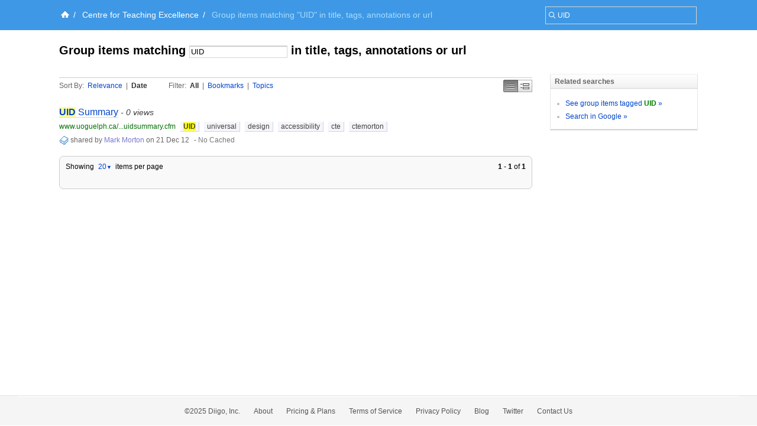

--- FILE ---
content_type: text/html; charset=UTF-8
request_url: https://groups.diigo.com/group/centre-for-teaching-excellence/search?what=UID&sort=updated&dm=simple&page_num=0
body_size: 5258
content:
<!DOCTYPE html PUBLIC "-//W3C//DTD XHTML 1.0 Transitional//EN" "http://www.w3.org/TR/xhtml1/DTD/xhtml1-transitional.dtd">
<html xmlns="http://www.w3.org/1999/xhtml">
  <head>
    <meta http-equiv="Content-Type" content="text/html; charset=utf-8" />
    <meta http-equiv="X-UA-Compatible" content="IE=EmulateIE7" />
    
    <title>Group items matching &quot;UID&quot; in title, tags, annotations or url - Centre for Teaching Excellence | Diigo Groups</title>
    <link rel="search" type="application/opensearchdescription+xml" title="Diigo Search" href="https://www.diigo.com/search/open_search" />
    <link href="/stylesheets/basic.css?1640672663" media="screen" rel="stylesheet" type="text/css" />
<link href="/stylesheets/common.css?1640672663" media="screen" rel="stylesheet" type="text/css" />
<link href="/stylesheets/homepage_layout.css?1640672663" media="screen" rel="stylesheet" type="text/css" />
<link href="/stylesheets/../front-end-utils/front-end-utils.css?1640672614" media="screen" rel="stylesheet" type="text/css" />
<link href="/stylesheets/v7/common.css?1640672663" media="screen" rel="stylesheet" type="text/css" />
    <script src="/javascripts/prototype_c_1.6.js?1640672663" type="text/javascript"></script>
<script src="/javascripts/lib/cross_subdomain_ajax.js?1640672663" type="text/javascript"></script>
<script src="/javascripts/v2/common.js?1640672663" type="text/javascript"></script>
<script src="/javascripts/constants.js?1640672663" type="text/javascript"></script>
<script src="/javascripts/domain_constants.js?1640672614" type="text/javascript"></script>
<script src="/javascripts/lib/effects_c.js?1640672663" type="text/javascript"></script>
<script src="/javascripts/diigo_bookmark.js?1640672663" type="text/javascript"></script>
<script src="/javascripts/../front-end-utils/front-end-utils.js?1640672614" type="text/javascript"></script>
<script src="/javascripts/displayVideo.js?1640672663" type="text/javascript"></script>
<script src="/javascripts/jquery-1.8.0.min.js?1640672663" type="text/javascript"></script>
<script src="/javascripts/lib/jquery-file-upload.all.min.js?1640672663" type="text/javascript"></script>
<script src="/javascripts/temp.tmp.js?1640672663" type="text/javascript"></script>
<script src="/javascripts/diigo_new_jquery.js?1640672663" type="text/javascript"></script>
<script src="/javascripts/jquery.diigo.search.js?1640672663" type="text/javascript"></script>
    <script type="text/javascript">
      jQuery.noConflict();
    </script>
    <style type='text/css'>
    	#header{
    		/*background: url("./bar.png") repeat-x scroll left top;*/
            background: #F9F9F9;
			height:auto;
			padding:10px;
    	}
    </style>
	<script type="text/javascript">
      function focusSearch(el,str){
        el.style.color = '#000';
        if(el.value==str){el.value='';}
      }
      function blurSearch(el,str){
        el.style.color = '#666';
        if(el.value.blank()){el.value=str;}
      }
    </script>
    <style type="text/css">
      #crumbsInner {padding:10px 0 10px 5px;}
    </style>
      <meta name="description" content="This group contains items pertaining to teaching, and learning, and learning technologies, recommended by staff members in the Centre for Teaching Excellence at the University of Waterloo."/>
  <meta name="keywords" content="groups, social annotation, annotation, social bookmark, sticky note, forum, bookmark manage, bookmark engine, tag, web2.0, social network, online community, collaboration"/>
  
  <link href="/stylesheets/v2/new_list_layout.css?1640672663" media="screen" rel="stylesheet" type="text/css" />
<link href="/stylesheets/group_content_layout.css?1640672663" media="screen" rel="stylesheet" type="text/css" />
<link href="/stylesheets/pending_members.css?1640672663" media="screen" rel="stylesheet" type="text/css" />
<link href="/stylesheets/new_popup.css?1640672663" media="screen" rel="stylesheet" type="text/css" />
  <!--[if IE]><link rel="stylesheet" href="/stylesheets/v2/iepatch.css" type="text/css" media="screen" /><![endif]-->

    <!--[if IE]>
    <link rel="stylesheet" href="/stylesheets/v2/iepatch.css" type="text/css" media="screen" />
    <![endif]-->
  </head>
  <body>
  		<div id='wrapper'>
    <script type="text/javascript">
      var _gaq = _gaq || [];
      _gaq.push(['_setAccount', 'UA-295754-15']);
      _gaq.push(['_setDomainName', '.diigo.com']);
      _gaq.push(['_trackPageview']);

      (function() {
        var ga = document.createElement('script'); ga.type = 'text/javascript'; ga.async = true;
        ga.src = ('https:' == document.location.protocol ? 'https://ssl' : 'http://www') + '.google-analytics.com/ga.js';
        var s = document.getElementsByTagName('script')[0]; s.parentNode.insertBefore(ga, s);
      })();
    </script>
    <p id="skipNav"><a href="#main">Skip to main content</a></p>
    <div id="crumbs">
  <div id="crumbsInner">
    <form id="topSearchForm2" method="get" action="https://groups.diigo.com/group/centre-for-teaching-excellence/search?what=" autocomplete="off">
      <input type="text" value="UID" onfocus="focusSearch(this, 'Search in this group ...')" onblur="blurSearch(this, 'Search in this group ...')" name="what" maxlength="255" class="inputTxt2" style="width:230px;color:#666;padding:4px 4px 4px 16px;"/>
    </form>
    <a href='https://www.diigo.com/index' title='Diigo Home'><img src='/images/icon-home-white.png' alt='Home' /></a><span>/</span> <a class='link2' href='https://groups.diigo.com/group/centre-for-teaching-excellence'>Centre for Teaching Excellence</a><span>/</span> <strong>Group items matching "UID" in title, tags, annotations or url</strong><style type='text/css'>#main{background:#fff;padding-top:1.5em;}</style>
  </div>
</div>


    <div id="main">
      <div id="mainInner">
        
<div id="pageName">
  <h1>
    Group items matching <form class="searchInGroup" method="get" action="https://groups.diigo.com/group/centre-for-teaching-excellence/search"><input class="inputTxt2" type="text" name="what" value="UID" style="width:160px;" maxlength="255" autocomplete="off"/></form> in title, tags, annotations or url
  </h1>
</div>
<div id="column">
  <div id="leftColumn">
      
      <div class="contentHeader" id="content_header">
        <div class="sortView">
          <span class="sortBy">
            <span>Sort By:</span>
            <a href="https://groups.diigo.com/group/centre-for-teaching-excellence/search?what=UID&amp;sort=relevance&amp;dm=simple" >Relevance</a>
            | <a href="https://groups.diigo.com/group/centre-for-teaching-excellence/search?what=UID&amp;sort=updated&amp;dm=simple" class="current">Date</a>
          </span>
          <span class="filter">
            <span>Filter:</span>
            <a href="https://groups.diigo.com/group/centre-for-teaching-excellence/search?what=UID&amp;sort=updated&amp;dm=simple" class="current">All</a>
            | <a href="https://groups.diigo.com/group/centre-for-teaching-excellence/search?what=UID&amp;type=bookmark&amp;sort=updated&amp;dm=simple" >Bookmarks</a>
            | <a href="https://groups.diigo.com/group/centre-for-teaching-excellence/search?what=UID&amp;type=topic&amp;sort=updated&amp;dm=simple" >Topics</a>
          </span>
          <span class="displayMode">
            <a id="dmSimple" href="https://groups.diigo.com/group/centre-for-teaching-excellence/search?what=UID&amp;sort=updated&amp;dm=simple&page_num=0" title="Compact Display" class="current" onclick="changeDisplayMode('simple');">Simple</a>
            <a id="dmMiddle" href="https://groups.diigo.com/group/centre-for-teaching-excellence/search?what=UID&amp;sort=updated&amp;dm=middle&page_num=0" title="Best for Browsing"  onclick="changeDisplayMode('middle');">Middle</a>
          </span>
        </div>
      </div>


        <div class="item simple" id="item_0">
                  <div class="entry">
  
  <h3><a href="http://www.uoguelph.ca/tss/uid/uidsummary.cfm"  title="UID Summary" onclick="addVisitRecord('7995170');return true;" id="title_link_0"><strong class="high_keyword color0">UID</strong> Summary</a> <span class="itemVisitCount">- 0 views</span></h3>
  <div class="details">
    <div class="info">
      <div class="originalInfo">
        <span class="originalURL"><a href="http://www.uoguelph.ca/tss/uid/uidsummary.cfm">www.uoguelph.ca/...uidsummary.cfm</a></span>
        <span class="tags" id="tags_0">
            <a href="https://groups.diigo.com/group/centre-for-teaching-excellence/content/tag/UID"><strong class="high_keyword">UID</strong></a> <a href="https://groups.diigo.com/group/centre-for-teaching-excellence/content/tag/universal">universal</a> <a href="https://groups.diigo.com/group/centre-for-teaching-excellence/content/tag/design">design</a> <a href="https://groups.diigo.com/group/centre-for-teaching-excellence/content/tag/accessibility">accessibility</a> <a href="https://groups.diigo.com/group/centre-for-teaching-excellence/content/tag/cte">cte</a> <a href="https://groups.diigo.com/group/centre-for-teaching-excellence/content/tag/ctemorton">ctemorton</a>
        </span>
      </div>
      <a href="https://groups.diigo.com/group/centre-for-teaching-excellence?type=bookmark" title="Bookmark. Click to see all."><img src="/images/link.gif" style="vertical-align:middle;"></a>
      <span class="userInfo">shared by <a href="https://groups.diigo.com/group/centre-for-teaching-excellence/content/user/markstevenmorton" title="View Mark Morton's content in group">Mark Morton</a> on 21 Dec 12</span>
      <span class="action">
          -   <a href="https://www.diigo.com/cached?url=http%3A%2F%2Fwww.uoguelph.ca%2Ftss%2Fuid%2Fuidsummary.cfm&amp;gname=centre-for-teaching-excellence" title="submitted to archiving" />No Cached</a>

      </span>
      <div class="likeDetails" id="like_details_0" style="display:none"></div>
      
    </div>
    <div id="details_0" class="cInner hide">
      <div class="comments">
        <ul id="comment_0">
          

        </ul>
        <div class="addComment" id="add_comment_0" style="display:none;">
          <a class="commentUserAvtar" href="https://www.diigo.com/profile/"><img src="https://resources.diigo.com/images/avatar/user/_48.jpg" alt="" /></a>
          <form method="post" action="/site/add_page_comment" onsubmit="postBComment({'index':'0'});return false;" id="CForm_0">
            <input type="hidden" name="item_id" value="7995170"/>
            <div class="commentInfo">
              <textarea id="comment_content_0" name="comment_content" class="inputTxt2" onkeypress="resiseTextArea(this,event,'0');"></textarea>
              <div id="c_l_0" class="commentLoading" style="display: none;">...</div>
              <div id="c_btn_0" class="commentBtn">
                <input type="submit" value="Post"/>
                <a href="javascript:void(0);" onclick="clearCommentForm('0');">Cancel</a>
              </div>
            </div>
            <div style="position: absolute; visibility: hidden;" id="comment_div_0"></div>
          </form>
        </div>
      </div>
    </div>
  </div>
</div>
<div class="clear"></div>
        </div>


      <b class="b1"></b><b class="b2"></b><b class="b3"></b><b class="b4"></b>
      <div class="contentb">
        <div class="bListBottomOpts">
          <span class="pagination">
    
    
    <span><span class="bold">1</span> - <span class="bold">1</span> of <span class="bold">1</span></span>
    
    
</span><!--pagination-->
          <div class="contextMenu bListCountOptions" style="display:inline">Showing <a href="javascript:void(0);">20<b>&#9660;</b></a> items per page
  <ul class="subMenu bListCountUL" style="display:none;">
    <li><a class="currentCount" href="javascript:void(0);" onclick="changeListCount('20')">20</a></li>
    <li><a  href="javascript:void(0);" onclick="changeListCount('50')">50</a></li>
    <li><a  href="javascript:void(0);" onclick="changeListCount('100')">100</a></li>
  </ul>
</div>
        </div>
      </div>
      <b class="b4"></b><b class="b3"></b><b class="b2"></b><b class="b1"></b>
      <div class="clear"></div>

  </div><!--leftColumn-->
  <div id="rightColumn">
    <div id="innerRightColumn">
      <div id="moreSearch" class="sideBox">
        <h3 class="bTitle">Related searches</h3>
        <div class="content">
          <div class="contentInner">
            <ul>
              <li><a href="https://groups.diigo.com/group/centre-for-teaching-excellence/content/tag/UID">See group items tagged <strong>UID</strong> &raquo;</a></li>
              <li><a id="googleLink" href="https://www.diigo.com/search/g?cx=!partner-pub-7625644023173335%3Agqffh9-8lvc&cof=FORID%3A11&ie=UTF-8&q=UID&sa=Search#942">Search in Google &raquo;</a></li>
            </ul>
          </div>
        </div>
      </div>
    </div>
  </div><!--rightColumn-->
</div><!--column-->


      </div>
    </div><!--main-->
    <link href="/stylesheets/../piku/piku.css?1640672614" media="screen" rel="stylesheet" type="text/css" />
    <script src="/javascripts/../piku/piku.js?1640672614" type="text/javascript"></script>
<script src="/javascripts/cross_domain_follow_button.js?1640672663" type="text/javascript"></script>
    <div style="clear:both"></div>

<div id="footer" >
  

  <div id="bottomOptions"><div class="bottomOptionsInner">
    <a class="moveToTop" id="moveToTop" href="javascript:void(0);" onclick="Effect.ScrollTo('header', { duration:'0.5'}); return false;"></a>
  </div></div>
 
  <div id="bottomNav">
    <ul id="bottomNavInner">
      <ul id="bottomNavInner">
        <li>&copy;2025 Diigo, Inc.</li>
        <li><a href="https://www.diigo.com/about">About</a></li>
        <li><a href="https://www.diigo.com/premium">Pricing & Plans</a></li>
        <li><a href="https://www.diigo.com/terms">Terms of Service</a></li>
        <li><a href="https://www.diigo.com/privacy">Privacy Policy</a></li>
        <!--<li><a href="https://www.diigo.com/press">Press</a></li>-->
        <li><a href="http://blog.diigo.com/">Blog</a></li>
        <li><a target="_blank" href="http://www.twitter.com/diigo" title="Follow us on Twitter">Twitter</a></li>
        <li><a href="https://www.diigo.com/common/contact">Contact Us</a></li>
      </ul>
    </ul>
  </div><!--bottomNav-->
</div><!--footer-->
<script type="text/javascript">
  function initDiigo() {
    for(var i=0; i<window.onloadListeners.length;i++) {
      var func = window.onloadListeners[i];
      func.call();
    }
  }
  window.onloadListeners = [];
  window.addOnLoadListener = function(listener) {
    window.onloadListeners[window.onloadListeners.length] = listener;
  }

  function initAnnObserve(){
    $("main").select('li[class="annItem"]', 'li[class="annItem hide"]', 'li[class="annItem "]').each(function(ann){
      ann.observe('mouseover',hoverAnnItem.bindAsEventListener(this,ann.id));
      ann.observe('mouseout', outAnnItem.bindAsEventListener(this, ann.id));
    })
  }
  window.addOnLoadListener(initAnnObserve);
  var _GLOBAL_VAR = {};
  _GLOBAL_VAR['my_name'] = "";
  _GLOBAL_VAR["bACCID"] = "bookmarkShareToACC";
  var DIIGO_DOMAIN = D_DOMAIN.sub('.',"",1);
  document.observe("dom:loaded", initDiigo);
  //function initTopNav() {
  //	new ContextMenu("headerInner",{eventType:"mouseover",togglerClass:"flyMenu"});
  //}
  //window.addOnLoadListener(initTopNav);
</script>
  <script src="/javascripts/group_content.js?1640672663" type="text/javascript"></script>
  <script type="text/javascript">
    _GLOBAL_VAR['group_name'] = 'centre-for-teaching-excellence';
    _GLOBAL_VAR['current_user'] = { user_id : '0', name : ''};
    CrossSubDomainAjax.baseDomain = DIIGO_DOMAIN;

    var _items = []
      var b = {'item_id':7995170, 'obj_type':1, 'obj_id':147865631, 'index':0, 'checked':false,
    'group_id':7801, 'g_name':'centre-for-teaching-excellence', 'link_id':147865631, 'g_l_id':'7801-147865631', 'url':'http://www.uoguelph.ca/tss/uid/uidsummary.cfm', 'title':'UID Summary', 'desc':'', 'tags':'UID,universal,design,accessibility,cte,ctemorton',
    'first_user_id':117009, 'first_user_name':'markstevenmorton', 'first_user_real_name':'Mark Morton', 'last_user_id':117009, 'last_user_name':'markstevenmorton', 'last_user_real_name':'Mark Morton',
    'user_count':1, 'p_c_count':0, 'ann_count':0, 'i_c_count':0, 'page_comments':[],'annotations':[]}
    _items.push(b);



  window.addOnLoadListener(function(){new ContextMenu("leftColumn",{eventType:"click",backgroundColor:'#E0EDFE',color:'#000'})});

  window.addOnLoadListener(function(){new AvatarPopup()});
  </script>
  <script src="/javascripts/v2/new_list_common.js?1640672663" type="text/javascript"></script>
<script src="/javascripts/v2/float_menu.js?1640672663" type="text/javascript"></script>
<script src="/javascripts/v2/new_list_my.js?1640672663" type="text/javascript"></script>
<script src="/javascripts/group_content.js?1640672663" type="text/javascript"></script>
  <script type="text/javascript">
    window.addOnLoadListener(function(){new ContextMenu("shortcut",{eventType:"mouseover",backgroundColor:'#E0EDFE',color:'#000'})});
  </script>


	</div>
  </body>
</html>


--- FILE ---
content_type: text/css
request_url: https://groups.diigo.com/stylesheets/new_popup.css?1640672663
body_size: 4639
content:
.y_WP .clearfloat:after {
    display: block;
    clear: both;
    content: "";
    visibility: hidden;
    height: 0;
}

.y_WP .clearfloat {
    zoom: 1;
}


.y_WP {
    position: absolute;
    width: 100%;
    top: 0;
    left: 0;
    right: 0;
    bottom: 0;
    background: rgba(255,255,255,.75);
    z-index: 99999
}

.y_WP .y_WP_main {
    border: 4px solid #d1d1d1;
    border-radius: 5px;
    background: #fff
}

.y_WP .y_WP_main .y_WP_header {
    height: 57px;
    border-bottom: 1px solid #d1d1d1;
    text-align: left;
    color: #707070;
    background: #f1f4fa
}

.y_WP .y_WP_main .y_WP_header .y_WP_closeButton {
    float: right;
    width: 65px;
    height: 57px;
    position: relative;
    border-left: 1px solid #d1d1d1
}

.y_WP .y_WP_main .y_WP_header .y_WP_closeButton b {
    background: url(/images/imageupload.png) -30px 0 no-repeat;
    width: 30px;
    height: 30px;
    position: absolute;
    left: 17px;
    top: 13px
}

.y_WP .y_WP_main .y_WP_header .y_WP_closeButton:hover {
    background: #f7faff;
    cursor: pointer
}

.y_WP .y_WP_main .y_WP_header .y_WP_title {
    line-height: 57px;
    font-size: 22px;
    padding-left: 40px
}

.y_WP .y_WP_main .y_WP_wrap {
    text-align: left;
    padding: 20px 40px
}

.y_WP.blue {
    background: rgba(0,0,0,.4)
}

.y_WP.blue .y_WP_main {
    border: 0
}

.y_WP.blue .y_WP_main .y_WP_header {
    border-bottom: none;
    text-align: center;
    color: #fff;
    background: #49b7ee;
    border-top-left-radius: 5px;
    border-top-right-radius: 5px
}

.y_WP.blue .y_WP_main .y_WP_header .y_WP_closeButton {
    border-left: none
}

.y_WP.blue .y_WP_main .y_WP_header .y_WP_closeButton:hover {
    background: #4AAEE8
}

.y_WP.blue .y_WP_main .y_WP_header .y_WP_title {
    padding-left: 30px
}

.y_WP.flat {
    background: rgba(0,0,0,.9)
}

.y_WP.flat .y_WP_main {
    border: 0
}

.y_WP.flat .y_WP_main .y_WP_header {
    height: 0;
    border-bottom: none
}

.y_WP.flat .y_WP_main .y_WP_header .y_WP_closeButton {
    border-left: none
}

.y_WP.flat .y_WP_main .y_WP_header .y_WP_closeButton:hover {
    background-color: transparent
}

.y_WP.flat .y_WP_main .y_WP_wrap {
    padding: 0
}

[data-toggle=dropdown] {
    position: relative
}

/*************Image popup****************/

.imageupload_wrap {
    padding-bottom: 20px;
    border-bottom: 1px solid #c2c2c2
}

.imageupload_wrap .fileupload {
    width: 530px;
    position: relative;
}

.imageupload_wrap .fileupload .dropZone {
    position: absolute;
    left: 0;
    right: 0;
    top:0;
    bottom: 0;
    text-align: center;
    border: 1px solid #C2C2C2;
    background: #B7DBF8;
    z-index: 2;
    box-sizing: border-box;
    display: none;
}

.imageupload_wrap .qq-uploader {
    overflow: hidden;
    position: relative
}

.imageupload_wrap .qq-upload-button {
    width: 120px;
    height: 120px;
    border: 2px dashed #c2c2c2;
    float: left
}

.imageupload_wrap .file-list {
    list-style: none;
    margin: 0;
    padding: 0;
}

.imageupload_wrap .file-list li {
    float: left;
    width: 120px;
    height: 120px;
    border: 1px solid #C2C2C2;
    overflow: hidden;
    margin-right: 10px;
    margin-bottom: 10px;
    position: relative;
}

.imageupload_wrap .qq-upload-button.fullHide {
    display: none
}

.imageupload_wrap .qq-upload-button input {
    height: 120px
}

.imageupload_wrap .file-add-button {
    width: 120px;
    height: 120px;
    border: 2px dashed #C2C2C2;
    float: left;
    position: relative;
    overflow: hidden;
}

.imageupload_wrap .file-add-button input {
    position: absolute;
    right: 0px;
    top: 0px;
    font-size: 118px;
    margin: 0px;
    padding: 0px;
    cursor: pointer;
    opacity: 0;
    z-index: 1;
}


.imageupload_wrap .file-add-button-bg {
    width: 50px;
    height: 50px;
    background: url(/images/imageupload.png) -64px 0 no-repeat;
    top: 35px;
    left: 35px;
    position: absolute;
}

.imageupload_wrap .qq-upload-drop-area {
    width: 520px;
    height: 100%;
    text-align: center;
    border: 1px solid #c2c2c2;
    position: absolute;
    background: #b7dbf8;
    z-index: 2;
    box-sizing: border-box
}

.imageupload_wrap .qq-upload-drop-area.fullHide {
    display: none!important
}

.imageupload_wrap .qq-upload-drop-area span {
    margin-top: 10px;
    display: inline-block;
    color: #707070
}

.imageupload_wrap .qq-upload-list li {
    float: left;
    width: 120px;
    height: 120px;
    border: 1px solid #c2c2c2;
    overflow: hidden;
    margin-right: 10px;
    margin-bottom: 10px;
    position: relative
}

.imageupload_wrap .qq-upload-list li .qq-hide {
    display: none
}

.imageupload_wrap .file-list li .upload-cancel {
    width: 25px;
    height: 25px;
    position: absolute;
    top: 1px;
    right: 1px;
    display: none;
    background-color: #515151;
    cursor: pointer
}

.imageupload_wrap .file-list li .upload-cancel:after {
    content: "";
    position: absolute;
    width: 20px;
    height: 20px;
    top: 2px;
    right: 2px;
    background: url(/images/imageupload.png) -240px 0 no-repeat
}

.imageupload_wrap .file-list li .upload-retry {
    width: 25px;
    height: 25px;
    position: absolute;
    top: 1px;
    right: 1px;
    background-color: #515151;
    display: none;
    cursor: pointer
}

.imageupload_wrap .file-list li.upload-retryable:hover .upload-retry,.imageupload_wrap .file-list li:hover .upload-cancel {
    display: block;
}

.imageupload_wrap .file-list li:hover.upload-success .upload-cancel, .imageupload_wrap .file-list li:hover.upload-fail .upload-cancel {
    display: none;
}

.imageupload_wrap .file-list li .upload-retry:after {
    content: "";
    position: absolute;
    width: 23px;
    height: 23px;
    top: 1px;
    right: 0;
    background: url(/images/imageupload.png) no-repeat
}

.imageupload_wrap .file-list li .upload-progress {
    width: 100px;
    height: 10px;
    background: #c2c2c2;
    border-radius: 8px;
    overflow: hidden;
    position: absolute;
    left: 10px;
    top: 55px;
    display: none;
}

.imageupload_wrap .file-list li .upload-progress .upload-progress-bar {
    height: 10px;
    background: #45a3ee;
    width: 0;
    -webkit-transition: width 200ms ease;
    -moz-transition: width 200ms ease;
    -ms-transition: width 200ms ease;
    -o-transition: width 200ms ease;
    transition: width 200ms ease;
}

.imageupload_wrap .file-list li.qq-upload-success {
    border: 1px solid #46a3ee
}

.imageupload_wrap .file-list li.upload-success .upload-success-label {
    display: block;
    width: 60px;
    height: 60px;
    position: absolute;
    top: 30px;
    left: 30px;
    background: #46a3ee;
    border-radius: 100%;
    -webkit-animation: uploadSuccess .2s ease-in-out 0s;
    -moz-animation: uploadSuccess .2s ease-in-out 0s
}

.imageupload_wrap .file-list li.upload-success .upload-success-label b {
    width: 40px;
    height: 30px;
    position: absolute;
    top: 15px;
    left: 10px;
    -webkit-animation: uploadSuccessKey 1s ease-in-out 0s;
    -moz-animation: uploadSuccessKey 1s ease-in-out 0s;
    background: url(/images/imageupload.png) -190px 0 no-repeat
}

.imageupload_wrap .file-list li.upload-fail {
    border: 1px solid #fc6b3d
}

.imageupload_wrap .file-list li.upload-fail .upload-error-label {
    display: block;
    position: absolute;
    width: 60px;
    height: 60px;
    background: url(/images/imageupload.png) -127px 0 no-repeat;
    top: 30px;
    left: 30px;
    -webkit-animation: uploadSuccess .2s ease-in-out 0s;
    -moz-animation: uploadSuccess .2s ease-in-out 0s;
}

.imageupload_wrap .file-list li.upload-fail:hover .upload-retry {
    display: inline-block
}

.upgradeTip {
    color: red
}

#uploadImageTip {
    width: 500px;
    height: 30px;
    line-height: 30px;
    position: absolute;
    top: 60px;
    left: 50%;
    margin-left: -250px;
    background: #dff0d8;
    border: 1px solid #d6e9c6;
    border-radius: 4px
}

@-webkit-keyframes uploadSuccess {
    0% {
        opacity: 0;
        -webkit-transform: scale(.1)
    }

    70% {
        -webkit-transform: scale(1.2);
        opacity: 1
    }

    100% {
        -webkit-transform: scale(1);
        opacity: 1
    }
}

@-moz-keyframes uploadSuccess {
    0% {
        opacity: 0;
        -moz-transform: scale(.1)
    }

    100% {
        -moz-transform: scale(1);
        opacity: 1
    }
}

@-webkit-keyframes uploadSuccessKey {
    0%,20% {
        opacity: 0
    }

    30% {
        opacity: .8;
        -webkit-transform: scale(.1)
    }

    40% {
        -webkit-transform: scale(1.2)
    }

    50% {
        -webkit-transform: scale(1);
        opacity: 1
    }

    100% {
        opacity: 1
    }
}

@-moz-keyframes uploadSuccessKey {
    0%,20% {
        opacity: 0
    }

    30% {
        opacity: .8;
        -moz-transform: scale(.1)
    }

    40% {
        -moz-transform: scale(1.2)
    }

    50% {
        -moz-transform: scale(1);
        opacity: 1
    }

    100% {
        opacity: 1
    }
}




/*************PDF popup****************/
.pdfupload {
    padding-bottom: 10px
}

.pdfupload .choose-pdf-button {
    width: 120px;
    height: 30px;
    float: left;
    position: relative;
}

.pdfupload .choose-pdf-button input {
    height: 30px;
    position: absolute;
    right: 0px;
    top: 0px;
    font-family: Arial;
    font-size: 118px;
    margin: 0px;
    padding: 0px;
    cursor: pointer;
    opacity: 0;
}

.pdfupload .upload-pdf-title {
    max-width: 339px;
    display: inline-block;
    height: 30px;
    line-height: 30px;
    overflow: hidden;
    text-overflow: ellipsis;
    white-space: nowrap;
    vertical-align: middle;
}

.pdf-file-list li {
    position: relative;
    float: left;
    margin-left: 10px;
}



/*.pdfupload .pdf-file-list li span {
    max-width: 339px;
    display: inline-block;
    height: 30px;
    line-height: 30px;
    overflow: hidden;
    text-overflow: ellipsis;
    white-space: nowrap;
    vertical-align: middle;
}*/

.newPdf_wrap .pdf-file-list li .qq-hide {
    display: none
}

.newPdf_wrap .pdf-file-list li .qq-upload-file {
    max-width: 300px;
    height: 30px;
    overflow: hidden;
    float: left;
    position: relative;
    cursor: pointer
}

.newPdf_wrap .pdf-file-list li .edit-upload-pdf {
    display: none;
    height: 24px;
    font-size: 14px;
    padding: 0 10px;
    width: 310px
}

.newPdf_wrap .pdf-file-list li.edit-title .edit-upload-pdf {
    display: inline-block;
}

.newPdf_wrap .pdf-file-list li.edit-title .upload-pdf-title {
    display: none;
}

.newPdf_wrap .pdf-file-list li .upload-cancel {
    margin-left: 5px;
    cursor: pointer;
    position: relative
}

.newPdf_wrap .pdf-file-list li .upload-retry {
    margin-left: 5px;
    cursor: pointer;
    display: none;
}

.newPdf_wrap .pdf-file-list li .upload-progress {
    width: 300px;
    height: 20px;
    background: #c2c2c2;
    border-radius: 2px;
    overflow: hidden;
    position: absolute;
    left: 0;
    top: 5px;
    opacity: .7;
    display: none;
}

.newPdf_wrap .pdf-file-list li .upload-progress-bar {
    height: 20px;
    background: #45a3ee;
    width: 0;
    -webkit-transition: width 200ms ease;
    -moz-transition: width 200ms ease;
    -ms-transition: width 200ms ease;
    -o-transition: width 200ms ease;
    transition: width 200ms ease;
}

.newPdf_wrap .pdf-file-list li.upload-fail .upload-pdf-title {
    color: red
}

.newPdf_wrap .pdf-file-list li.upload-fail .upload-cancel {
    display: inline
}

.newPdf_wrap .pdf-file-list li .error-message, .newPdf_wrap .pdf-file-list li .success-message {
    display: none;
}

.newPdf_wrap .pdf-file-list li.upload-fail .error-message {
    display: inline;
    color: red;
}


.newPdf_wrap .pdf-file-list li.upload-fail .upload-retry {
    display: inline-block
}


/*********************diigo search*******************/
#DiigoLibrarySearch{
    width: 310px;
    height: 30px;
    *line-height: 30px;
    line-height: 30px\0;  /*IE 8 hack*/
    font-size: 14px;
    padding: 0 10px;
    color: #5a5a5a;
    outline: none;
}
.diigols_box{
    display: inline-block;
    _zoom:1;
    /*display: inline;*/
    *float: left;
    border: 1px solid #aaaaaa;
    width: 395px;
    background: #fff;
    border-radius: 4px;
    padding: 0;
    margin: 0;
    text-align: left;
    color: #5a5a5a;
}
.diigols_box .diigols{
    border: 1px solid #c1c1c1;
    display: none;
}
.diigols_box .dls_type{
    border-right: 1px solid #aaaaaa;
    width: 30px;
    float: left;
    font-size: 14px;
}
.diigols_box .dls_type span{
    /*padding: 1px 0;*/
    margin-left: 7px;
    height: 16px;
    width: 16px;
    margin-top: 7px;
    float: left;
    opacity: .5;
    filter:alpha(opacity=50);
}
.diigols_box .dls_type#dls_type_tag span{
    background:url(/images/tag-t-m.png) no-repeat ;
}
.diigols_box .dls_type#dls_type_meta span{
    background:url(/images/tag-t-m.png) -32px no-repeat ;
}
.diigols_box .dls_type#dls_type_full span{
    background:url(/images/tag-t-m.png) -16px no-repeat ;
}
.diigols_box .dls_adv{
    float: right;
    width: 30px;
    text-align: center;
}
.diigols_box .dls_adv b{
    width: 21px;
    height: 21px;
    float: left;
    margin-top: 4px;
    margin-left: 4px;
    background: url(images/dls_adv.png) left 0 no-repeat;
}
.diigols_box .dls_adv:hover b{
    background: url(images/dls_adv.png) left -21px no-repeat;
}
.diigols_box .dls_adv.dls_adv_show b{
    background: url(images/dls_adv.png) left -42px no-repeat;
}
.diigols_box .dls_adv:hover,.diigols_box .dls_type:hover{
    cursor: pointer;
}
.dls_list{
    border: 1px solid #aaaaaa;
    background: #fff;
    border-radius: 4px;
    box-shadow: 0px 2px 5px rgba(0,0,0,0.3);
    padding: 6px 0;
}
.dls_list ul{
    padding: 0px;
}
.dls_list ul li{
    list-style: none;
    padding: 2px 10px;
    text-align: left;
    color: #5a5a5a;
}
.dls_list ul li:hover{
    cursor: pointer;
}
.dls_list ul li.selected{
    background: #e8e8e8;
}
.dls_list span.dls_tag_icon{
    background:url(/images/tag-t-m.png) no-repeat ;
}
.dls_list span.dls_meta_icon{
    background:url(/images/tag-t-m.png) -32px no-repeat ;
}
.dls_list span.dls_full_icon{
    background:url(/images/tag-t-m.png) -16px no-repeat ;
}
.dls_type_list{
    width: 160px;
}
.dls_type_list ul li{
    height: 28px;
    line-height: 28px;
}
.dls_type_list ul li span{
    width: 16px;
    height: 16px;
    float: left;
    filter:alpha(opacity=50);
    opacity: .5;
    margin-right: 10px;
    margin-top: 5px;
}
.dls_suggestion_list span.dls_tag_icon,.dls_suggestion_list span.dls_meta_icon,.dls_suggestion_list span.dls_full_icon{
    width: 16px;
    height: 16px;
    float: left;
    margin-top: 2px;
    opacity: .5;
    filter:alpha(opacity=50);
    margin-right: 10px;
}
.dls_suggestion_list hr{
    color: #aaaaaa;
    height: 1px;
    border: 0;
    background: #aaaaaa;
}
.dls_advpanel{
    text-align: left;
}
.dls_advpanel div{
    padding:0px 20px;
    color: #5a5a5a;
    margin: 10px 0;
}
.dls_advpanel div p{
    margin-bottom: 3px;
}
.dls_advpanel div input{
    width: 100%;
    height: 24px;
    border: 1px solid #aaaaaa;
    border-radius: 4px;
}
.dls_advpanel .dls_advpanel_title{
    text-align: center;
}
.dls_advpanel .dls_advpanel_search{
    text-align: center;
}
.dls_advpanel .dls_advpanel_search a.dls_search{
    width: 98px;
    height: 28px;
    float: left;
    margin-left: 130px;
    background: url(images/dls_adv_search.png) left 0 no-repeat;
}
.dls_advpanel .dls_advpanel_search a.dls_search:hover{
    background: url(images/dls_adv_search.png) left -28px no-repeat;
}
.dls_advpanel .dls_advpanel_search a.dls_search:active{
    background: url(images/dls_adv_search.png) left -56px no-repeat;
}




.itemDes {
    margin-top: 10px
}

.itemDes .desTitle {
    margin-bottom: 5px;
    font-size: 16px;
    color: #707070
}

.itemDes .desInput {
    font-size: 12px;
    padding: 5px 10px;
    width: 498px;
    height: 60px
}

.itemDes .tagInput {
    height: 29px;
    font-size: 14px;
    padding: 0 10px;
    width: 498px}

.itemDes .recommendedTags label {
    font-size: 12px;
    color: #707070;
    margin-right: 10px
}

.itemDes .recommendedTags a {
    background-color: #f2f2f2;
    border-bottom: 1px solid #C9D7F1;
    border-right: 1px solid #C9D7F1;
    color: #888;
    line-height: 1.8;
    margin-right: 5px;
    padding: 1px 5px;
    white-space: nowrap
}

.itemDes .recommendedTags a.active,.itemDes .recommendedTags a:hover {
    background-color: #06c;
    color: #fff;
    text-decoration: none
}

.itemDes .Submit .privacy b.PrivateIcon,b.PrivateIcon {
    background: url(/images/diigov6imgs.png) -218px -170px no-repeat
}

.itemDes p.cite {
    font-size: 12px;
    color: #707070
}

.itemDes .shareto {
    width: 260px;
    float: left
}

.itemDes .shareto .addToListHolder {
    margin-top: 20px
}

.itemDes .shareto .addToListHolder .newListInNewItem {
    width: 110px;
    height: 29px;
    font-size: 14px;
    padding: 0 10px
}

.itemDes .shareto .addToListHolder .addNewList {
    margin-left: 5px;
    margin-right: 5px;
    cursor: pointer
}

.itemDes .shareto .addToListHolder .cancelNewList {
    cursor: pointer
}

.itemDes .shareto .addToGroupHolder {
    margin-top: 10px
}

.itemDes select.inputText {
    width: 200px
}

.itemDes .Submit {
    float: right;
    width: 190px;
    padding-top: 10px
}

.itemDes .Submit .privacy {
    float: right;
    display: none;
}

.itemDes .Submit .privacy b.PrivateIcon {
    width: 16px;
    height: 16px;
    display: inline-block;
    vertical-align: top;
    opacity: .5
}

.itemDes .Submit button.submit {
    width: 180px;
    float: right;
    padding: 0;
    font-size: 18px;
    height: 50px;
    line-height: 50px
}

b.PrivateIcon,b.RLIcon {
    display: inline-block;
    width: 16px;
    height: 16px;
    vertical-align: top;
    opacity: .5
}

b.RLIcon {
    background: url(/images/diigov6imgs.png) -234px -170px no-repeat
}

.inputText {
    font-size: 13px;
    border: 1px solid #d5d5d5
}

input.inputText {
    height: 29px;
    font-size: 14px;
    padding: 0 10px
}

.btn {
    padding: 3px 7px;
    border: 1px solid #cbcbcb;
    background: #f2f2f2;
    background: linear-gradient(#fafafa,#f2f2f2);
    border-radius: 2px;
    color: #707070;
    cursor: pointer;
    outline: 0;
    text-align: center;
}

.btn.disabled {
    pointer-events: none;
}

.btn.blue {
    border: 1px solid #1895fb;
    background: #46a3ee;
    background: linear-gradient(#46a3ee,#2894eb);
    color: #fff
}

.btn.blue:active {
    background: #208ade;
    background: linear-gradient(#208ade,#1183df);
    box-shadow: inset 0 0 3px rgba(0,132,240,.66)
}

.noteContentInner ol {
    list-style: decimal;
    padding-left: 40px
}

.noteContentInner ul {
    padding-left: 40px;
    list-style: disc
}

/********************************Image popup*************************/
body.popShow {
    overflow: hidden
}

#imageViewPopup {
    width: 100%;
    position: absolute;
    top: 0;
    left: 0;
    right: 0;
    bottom: 0;
    background: rgba(0,0,0,.75);
    z-index: 100;
}

#imageViewPopup .imageInnerWrap {
    position: fixed;
    width: 100%;
    top: 0;
    overflow-y: auto
}

#imageViewPopup .closeButton {
    width: 50px;
    height: 50px;
    position: fixed;
    right: 10px;
    top: 10px;
    background: url(/images/Shareicons.png) 0 -300px no-repeat;
    opacity: .75;
    z-index: 5
}

#imageViewPopup .closeButton:hover {
    cursor: pointer;
    opacity: 1
}

#imageViewPopup .shareMenu {
    width: 350px;
    height: 50px;
    bottom: 0;
    left: 50%;
    margin-left: -150px;
    position: fixed;
    background: rgba(0,0,0,.5);
    z-index: 2
}

#imageViewPopup .shareMenu ul li {
    width: 50px;
    height: 50px;
    float: left
}

#imageViewPopup .shareMenu ul li a {
    cursor: pointer;
    display: block;
    width: 50px;
    height: 50px;
    background: url(/images/Shareicons.png) no-repeat;
    opacity: .75
}

#imageViewPopup .shareMenu ul li a.s_facebook {
    background-position: 0 0
}

#imageViewPopup .shareMenu ul li a.s_twitter {
    background-position: 0 -50px
}

#imageViewPopup .shareMenu ul li a.s_googleplus {
    background-position: 0 -100px
}

#imageViewPopup .shareMenu ul li a.s_email {
    background-position: 0 -150px
}

#imageViewPopup .shareMenu ul li a.a_download {
    background-position: 0 -200px
}

#imageViewPopup .shareMenu ul li a.a_delete {
    background-position: 0 -250px
}

#imageViewPopup .shareMenu ul li a.s_link {
    background: url(/images/shareicons_url.png) no-repeat
}

#imageViewPopup .shareMenu ul li a:hover {
    cursor: pointer;
    opacity: 1
}

#imageViewPopup .shareMenu ul li a.a_download {
    display: block;
    width: 50px;
    height: 50px;
    background: url(/images/Shareicons.png) 0 -200px no-repeat;
    opacity: .75
}

#imageViewPopup .shareMenu ul li a.a_download:hover {
    cursor: pointer;
    opacity: 1
}

#imageViewPopup .imgLoading {
    color: #fff;
    width: 60px;
    height: 60px;
    position: absolute
}

#imageViewPopup .imageInner {
    position: absolute;
    top: 0;
    left: 0;
    right: 0;
    bottom: 0;
    border: 10px solid #fff;
    background: #fff;
    box-shadow: 0 0 4px rgba(0,0,0,.5)
}

#imageViewPopup .imageCur {
    width: 50px;
    height: 50px;
    position: fixed;
    background: url(/images/imagePopUpArrow.png) no-repeat;
    opacity: .75;
    top: 50%;
    z-index: 5;
    margin-top: -25px
}

.form .controls,.form label {
    width: 520px;
    float: left
}

#imageViewPopup .imageCur:hover {
    cursor: pointer;
    opacity: 1
}

#imageViewPopup .imageLeft {
    left: 20px
}

#imageViewPopup .imageRight {
    right: 20px;
    -webkit-transform: rotate(180deg);
    -moz-transform: rotate(180deg);
    transform: rotate(180deg)
}


.form {
    margin-bottom: 5px;
    overflow: hidden
}

.form label {
    color: #707070;
    font-size: 14px
}

.form .controls input {
    width: 498px
}
